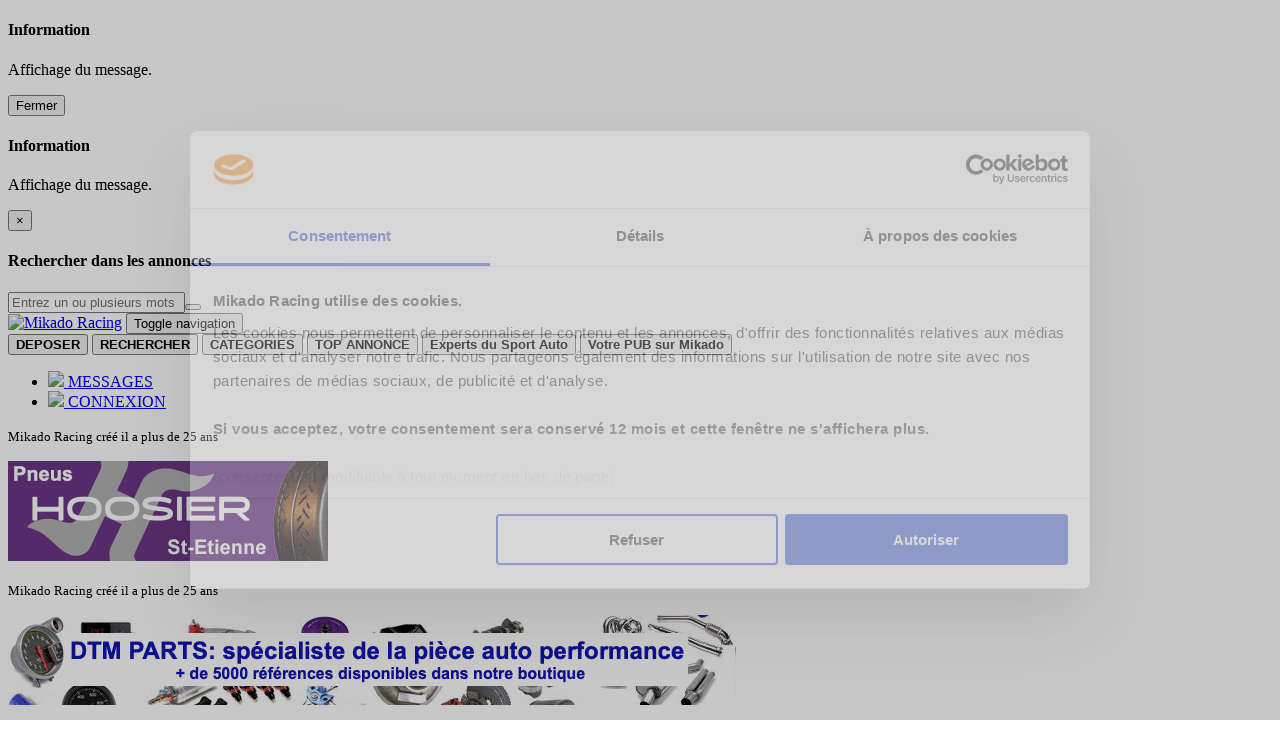

--- FILE ---
content_type: text/html; charset=UTF-8
request_url: https://www.mikadoracing.com/Annonce-1940841.html
body_size: 7300
content:

<!DOCTYPE html>
<html lang="fr">

<head>
<title>
	Yamaha FZ8 - pièces et voitures de course à vendre, de rallye et de circuit.</title>
<!-- affichage des META dynamique-->
<meta property="og:title" content="MIKADO RACING - Yamaha FZ8" />
<meta property="og:type" content="article" />
<meta property="og:description" content="MIKADO RACING - Yamaha FZ8" />
<meta property="og:url" content="https://www.mikadoracing.com/Annonce-1940841.html" />
<meta property="og:image" content="https://www.mikadoracing.com/annonces/images/2022_09/3e5010a6d2966764bf51ade893758170.jpeg" />
<meta property="og:site_name" content="MIKADO RACING" />
		
<meta charset="utf-8">
		<meta http-equiv="X-UA-Compatible" content="IE=edge">
		<meta name="viewport" content="width=device-width, initial-scale=1">
		<meta name="Description" lang="fr" content="Petites Annonces Gratuites du Sport Automobile">
		<meta name="author" content="JMB">
		<meta name="robots" content="index, follow"> <!-- all ? -->
        <meta name="Keyword" lang="fr" content="annonce, automobile, competition, rallye, rally, course, cote, tuning, kit, car, preparation, preparateur, moteur, boite, louer, location, vendre, pneu, arbre, came, piston, reglementation, groupe, f2000, tuning, arceau, harnais, amortisseur, sport automobile, groupe A, Groupe F, Groupe N, Groupe F2000, F2000, epreuve, course de cote, slalom, ASA, ligue, recherche, cherche, vends, occasion, preparateur, preparation, moteur, caisse, arceau, harnais, baquet, caisse soudee, boyadjian, matter, suspension, pts, pneus, peugeot, renault, citroen, pilote, copilote, co-pilote, coequipier">
        <meta name="Identifier-URL" content="http://www.mikadoracing.com">
        <meta name="revisit-after" content="7 days">
        
        <meta name="Date-Creation-yyyymmdd" content="19991208" >
        <meta name="Date-Revision-yyyymmdd" content='20251220'>

		<!-- vérification google -->
		<meta name="google-site-verification" content="hrAS74mI_Ii5U6xFUjxN_owg0NPFPoMvOsvNFx-WqoM" />
	
		<!-- icons -->
		<link rel="apple-touch-icon" href="/assets/img/apple-touch-icon.png">
		<link rel="shortcut icon" href="/assets/img/favicon.ico">
		
		<!-- Bootstrap Core CSS file -->
		<link rel="stylesheet" href="/assets/css/bootstrap.min.css">

		<!-- Override CSS file - add your own CSS rules -->
		<link rel="stylesheet" href="/assets/css/styles_v43.css">
		
		<script 
			id="Cookiebot" 
			src="https://consent.cookiebot.com/uc.js" 
			data-cbid="c490c9d7-7dc1-4bc8-a667-86599d2a9879" 
			data-blockingmode="auto" 
			type="text/javascript">
		</script> 
		
		<!-- JQuery scripts -->
		<script src="/assets/js/jquery-1.11.3.min.js"></script>
		<!-- JQuery scripts -->
		<script src="/assets/js/jquery-1.11.2.min.js"></script> 

		<!-- Bootstrap Core scripts -->
		<script src="/assets/js/bootstrap.min.js"></script>

<script async src="https://www.googletagmanager.com/gtag/js?id=G-6KQSM3LNH6"></script>

<script>
window.dataLayer = window.dataLayer || [];
function gtag(){dataLayer.push(arguments);}
gtag('js', new Date());
gtag('config', 'G-6KQSM3LNH6');
</script>
		
<script type="text/javascript">
  var _gaq = _gaq || [];
  _gaq.push(['_setAccount', 'UA-35702213-1']);
  _gaq.push(['_trackPageview']);

  (function() {
    var ga = document.createElement('script'); ga.type = 'text/javascript'; ga.async = true;
    ga.src = ('https:' == document.location.protocol ? 'https://ssl' : 'http://www') + '.google-analytics.com/ga.js';
    var s = document.getElementsByTagName('script')[0]; s.parentNode.insertBefore(ga, s);
  })();
</script>

<script async src="https://pagead2.googlesyndication.com/pagead/js/adsbygoogle.js?client=ca-pub-9421823278883668"
 crossorigin="anonymous"></script>
 <script>
  (adsbygoogle = window.adsbygoogle || []).push({
    google_ad_client: "ca-pub-9421823278883668",
    enable_page_level_ads: true,
    overlays: {bottom: true}
  });
</script>

</head>

<style>
  .carousel-inner > .item > img,
  .carousel-inner > .item > a > img 
  {
      width: 100%;
      margin: auto;
  }
</style>
  
<script>
function changeImage(pos) 
{
    $("#myCarousel").carousel(pos);
}
</script>


<body>
<script>
function showMyModalPhoto(mPhoto) 
{
	mBodyHtml = "<img class='img-responsive thumbnail' src='" + mPhoto + "'>";
	$('#messageModalTitle').html("Photo");
	$('#messageModalBody').html(mBodyHtml);
	$('#messageModal').modal({keyboard: false});  
	$('#messageModal').modal('show');
}

function showMyModalSetTitle(mTitle, mBodyHtml) 
{
	$('#messageModalTitle').html(mTitle);
	$('#messageModalBody').html(mBodyHtml);
	$('#messageModal').modal({keyboard: false});  
	$('#messageModal').modal('show');
	
	$('#messageModal').on('hidden.bs.modal', function () 
	{  
		var titre = document.getElementById("modal_titre").value ;
		
		if (titre == "Validation CGU")
				document.location.href="/Utilisateurs/EspaceUtilisateur.php?action=FICHE_USER_CGV_OK";			
	})
}

function showMyBlockModal(mTitle, mBodyHtml) 
{
	$('#blockModalTitle').html(mTitle);
	$('#blockModalBody').html(mBodyHtml);
	$('#blockModal').modal({keyboard: false});  
	$('#blockModal').modal('show');
	
	$('#blockModal').on('hidden.bs.modal', function () 
	{  
		var titre = document.getElementById("modal_titre").value ;
		
		if (titre == "Validation CGU")
				document.location.href="/Utilisateurs/EspaceUtilisateur.php?action=FICHE_USER_CGV_OK";		
	})
}

function showMyModalRecherche() 
{
   $('#rechercheModal').modal('show');
}

function showMyModalCategorie() 
{
   $('#categorieModal').modal('show');
}
</script>


<!-- Modal MESSAGE -->
<div class="modal fade" id="messageModal" data-backdrop="false">
	<div class="modal-dialog">
		<!-- Modal content-->
		<div class="modal-content">
			<div class="modal-header">
				<h4 class="modal-title" id="messageModalTitle">Information</h4>
			</div>
			<div class="modal-body">
				<p id="messageModalBody">Affichage du message.</p>
			</div>            
			<div class="modal-footer">
				<button type="button" class="btn btn-warning" data-backdrop="static" data-keyboard="false" data-dismiss="modal">Fermer</button>
			</div>
		</div>
	</div>
</div>
										
<!-- Modal BLOQUANTE -->
<div class="modal fade" id="blockModal" data-backdrop="false">
	<div class="modal-dialog">
		<!-- Modal content-->
		<div class="modal-content">
			<div class="modal-header">
				<h4 class="modal-title" id="blockModalTitle">Information</h4>
			</div>
			<div class="modal-body">
				<p id="blockModalBody">Affichage du message.</p>
			</div>            
		</div>
	</div>
</div>

<!-- Modal RECHERCHE -->
<div class="modal fade" id="rechercheModal" role="dialog">
	<div class="modal-dialog">
		<!-- Modal content-->
		<div class="modal-content">
			<div class="modal-header">
				<button type="button" class="close" data-dismiss="modal">&times;</button> 
				<h4 class="modal-title" id="messageModalTitle">Rechercher dans les annonces</h4>
			</div>
			<div class="modal-body">
				<div class="well">
				<form name='FormRecherche' ENCTYPE='multipart/form-data' action='/index.php?action=GO_SEARCH&categorie=SEARCH' METHOD='POST'><input type='hidden'  name='SearchFrom' value='Simple'><div class='form-group'><div class='input-group'><input type='text' name='search'  class='form-control' placeholder='Entrez un ou plusieurs mots' value=''><span class='input-group-btn'><button class='btn btn-default alert-success' type='submit' name='recherche_methode' value='R2' ><span class='glyphicon glyphicon-search'></span></button></span></div></div></form>

				</div>
							</div>
		</div>
	</div>
</div>

<input type='hidden' id='modal_message' name='modal_message' value=""><input type='hidden' id='modal_titre' name='modal_titre' value="">

<script>
	$(document).ready(function()
	{
		var message = document.getElementById("modal_message").value ;
		var titre = document.getElementById("modal_titre").value ;
		
		if (message != "")
		{
			if (titre =="" ) 
			{
				showMyModalSetTitle('Information',message);
			}
			else 
			{
				showMyModalSetTitle(titre,message);
			}
		}

			});
</script>

<script>
	function fct_ouvrir_pro(pro_url, page_mikado)
	{
		if (pro_url != '')
		{
			window.open(pro_url, 'mikado');
		}	
		if (page_mikado != '')
		{
			self.location=page_mikado;
		}				
	}
</script>

<nav class="navbar navbar-fixed-top navbar-inverse">
<div class="container-fluid">
	
    <div class="navbar-header">
		<a class="navbar-brand" href=https://www.mikadoracing.com > <img alt="Mikado Racing" src='/assets/img/Logo_MikadoRacing_pt.png'></a>
      	<button type="button" class="navbar-toggle collapsed" data-toggle="collapse" data-target="#bs-example-navbar-collapse-1">
		<span class='sr-only'>Toggle navigation</span><span class='icon-bar'></span><span class='icon-bar'></span><span class='icon-bar'></span>		</button>
	</div>
	<!-- /.navbar-header -->
	
	<div class="collapse navbar-collapse" id="bs-example-navbar-collapse-1">
    	<button type="button" class="btn btn-default navbar-btn btn-sm" onclick="fct_ouvrir_pro('', '/index.php?action=AJOUTER')"><b>DEPOSER</b></button>
		<button type="button" class="btn btn-default navbar-btn btn-sm" onclick="showMyModalRecherche()"><b>RECHERCHER</b></button> 
	
		<button type="button" class="btn btn-default navbar-btn btn-sm" onclick="fct_ouvrir_pro('', '/GestionAnnonces/DisplayCategories.php')"><b>CATEGORIES</b></button> 
		<button type="button" class="btn btn-default navbar-btn btn-sm" onclick="fct_ouvrir_pro('', '/index.php?action=LISTER&categorie=TOP')"><b>TOP ANNONCE</b></button> 
		<button type="button" class="btn btn-default navbar-btn btn-sm" onclick="fct_ouvrir_pro('', '/index.php?action=LISTER_PRO')"><b>Experts du Sport Auto</b></button> 
		<button type="button" class="btn btn-default navbar-btn btn-sm" onclick="fct_ouvrir_pro('', '/index.php?action=INFO_PRO')"><b>Votre PUB sur Mikado</b></button> 
		
		<div class="nav navbar-right">
	<ul class='nav navbar-nav'><li><a href='/Messagerie/MessagerieUtilisateur.php?action=MSG_LIST'><img src='/assets/img/ico_peltor.png'>&nbspMESSAGES</a></li><li><a href='/GestionConnexion/Connect.php'><img src='/assets/img/ico_user_pilote_BLANC.png'>&nbspCONNEXION</a></li></ul>	</div>  
	</div>

</div>
</nav>
<div class='container-fluid'>	<!-- **     DEBUT HEADER   *** -->
	<div class="row page-header">
		
		<!-- ************************************ -->
		<!-- **    BANDEAU PREMIUM            *** -->
		<!-- ************************************ -->
		<div class="col-sm-9"> 
			<div class="row">
				<div class="col-xs-12 visible-xs-block">
					<p class='text-center'><small>Mikado Racing créé il a plus de 25 ans</small></p><a title="PROTLUM Suspensions HOOSIER" href="javascript:;" onClick="fct_ouvrir_pro ('https://www.protlum-suspensions.fr/produits/?_vhicule=hoosier-racing-tire','https://www.mikadoracing.com/PageExpert-PROTLUM%20Suspensions%20HOOSIER.html');"><IMG class='img-responsive img-rounded center-block' SRC='/m_pro/Data_v2018/HOOSIER_StEtienne_320x100.png' border='0'></a>
				</div>
				<div class="col-xs-12 hidden-xs">
					<p class='text-center'><small>Mikado Racing créé il a plus de 25 ans</small></p><a title="DTM PARTS" href="javascript:;" onClick="fct_ouvrir_pro ('http://www.dtmparts.com','https://www.mikadoracing.com/PageExpert-DTM%20PARTS.html');"><IMG class='img-responsive img-rounded center-block' SRC='/m_pro/Data_v2018/DTMparts_2019_B.gif' border='0'></a>
				</div>
			</div>
					
			<div class="row">
			<div class='hidden-xs'>		
				<BR/>
				<p class="text-center">			
					<font color="red" target="_blank"><b>Nouveau :</b></font>
					Une annonce avec le logo
					<img src='/assets/img/ProVerif_XS.png'>
					Mikado a vérifié le SIREN du PRO Vendeur.
				</p>		
			</div>
			<div class="visible-xs-block">		
				<BR/>
				<p class="text-center">			
					<font color="red" target="_blank"><b>Nouveau :</b></font>
					Une annonce avec le logo
					<img class='img-responsive center-block' src='/assets/img/ProVerif_XS.png'>
					Mikado a vérifié le SIREN du PRO Vendeur.
				</p>		
			</div>				
			
			</div>
		</div>
		
		<div class="col-sm-3"> 
		<a title="PIRELLI" href="javascript:;" onClick="fct_ouvrir_pro ('https://www.pirellirallyeclub.fr/','https://www.mikadoracing.com/PageExpert-PIRELLI.html');"><IMG class='img-responsive img-rounded center-block' SRC='/m_pro/Data_v2018/RallyeClub2025_generique_300x200.gif' border='0'></a>
		</div>
	
	</div>
	<div class='row'><div class='col-sm-9'><script>
function changeFavori()
{
	ID_annonce = document.getElementById('id_annonce').value;
	ID_user_visiteur = document.getElementById('id_user_visiteur').value;
	
	var xhr = new XMLHttpRequest();
	var value1 = encodeURIComponent(ID_annonce), value2 = encodeURIComponent(ID_user_visiteur);
	var url = 'https://www.mikadoracing.com/GestionAnnonces/Favoris_called_ajax.php?ID_annonce='+value1+'&ID_user_visiteur='+value2;
	
	xhr.open('GET', url);
	
	xhr.addEventListener('readystatechange', function() 
	{
		if (xhr.readyState === XMLHttpRequest.DONE && xhr.status === 200) 
		{
			var result = JSON.parse(xhr.responseText );
			//alert( result.info );
			
			if (result.info == "OK_ADDED")
			{
				document.getElementById('BTN_FAV').innerHTML = "<span class='glyphicon glyphicon-heart'></span> Supprimer des favoris";
			}
			if (result.info == "OK_DELETED")
			{
				document.getElementById('BTN_FAV').innerHTML = "<span class='glyphicon glyphicon-heart-empty'></span> Ajouter aux favoris";
			}
		}
		else // En cas d'erreur !
		{ 
			if (xhr.status != 200) 
		  	    alert('Une erreur est survenue !\n\nCode :' + xhr.status + '\nTexte : ' + xhr.statusText);
		
		}
	});
		
	xhr.send(null);
}
</script>
<div class='alert alert-danger' role='alert'><span class='glyphicon glyphicon-remove-circle' aria-hidden='true'></span><span class='sr-only'>Error:</span>&nbsp;&nbsp;Plus disponible : VENDU SOLD</div><div class='row'><div class='col-sm-10'><div id='myCarousel' class='carousel slide' data-ride='carousel' data-interval='false'><!-- Indicators --><ol class='carousel-indicators'><li data-target='#myCarousel' data-slide-to='0' class='active'></li><li data-target='#myCarousel' data-slide-to='1'></li><li data-target='#myCarousel' data-slide-to='2'></li></ol><!-- Wrapper for slides --><div class='carousel-inner' role='listbox'><div class='item active'><img class='img-responsive thumbnail' src='/annonces/images/2022_09/3e5010a6d2966764bf51ade893758170.jpeg' alt='Yamaha FZ8 0' title='Yamaha FZ8 0'></div><div class='item'><img class='img-responsive thumbnail' src='/annonces/images/2022_09/d925a324d5aa8f709aad5944d64c9d2d.jpeg' alt='Yamaha FZ8 1' title='Yamaha FZ8 1'></div><div class='item'><img class='img-responsive thumbnail' src='/annonces/images/2022_09/355d3aa89c5b019543c7916b47017985.jpeg' alt='Yamaha FZ8 2' title='Yamaha FZ8 2'></div></div>
			<!-- Left and right controls -->
			<a class='left carousel-control' href='#myCarousel' role='button' data-slide='prev'>
			<span class='glyphicon glyphicon-chevron-left' aria-hidden='true'></span>
			<span class='sr-only'>Previous</span>
			</a>
			<a class='right carousel-control' href='#myCarousel' role='button' data-slide='next'>
			<span class='glyphicon glyphicon-chevron-right' aria-hidden='true'></span>
			<span class='sr-only'>Next</span>
			</a></div></div> <!-- FIN COL SM 10 --><div class='col-sm-2 hidden-xs'><div class='row'><div class='col-sm-11'><img class='img-responsive thumbnail' src='/annonces/images/2022_09/3e5010a6d2966764bf51ade893758170.jpeg' alt='Yamaha FZ8 0' title='Yamaha FZ8 0' style='cursor:pointer;' onclick="changeImage(0)"><img class='img-responsive thumbnail' src='/annonces/images/2022_09/d925a324d5aa8f709aad5944d64c9d2d.jpeg' alt='Yamaha FZ8 1' title='Yamaha FZ8 1' style='cursor:pointer;' onclick="changeImage(1)"><img class='img-responsive thumbnail' src='/annonces/images/2022_09/355d3aa89c5b019543c7916b47017985.jpeg' alt='Yamaha FZ8 2' title='Yamaha FZ8 2' style='cursor:pointer;' onclick="changeImage(2)"></div><div class='col-sm-1'></div></div></div></div> <!-- FIN ROW --><div class='panel panel-default'><div class='panel-heading'><h4>Yamaha FZ8</h4></div><div class='panel-body'><div class='row'><div class='col-sm-9'><div class='row'><div class='col-sm-12'><b>Cause santé, vend Yamaha FZ8 de 2013 révisé a 20500 kilomètres, 22000 au compteur actuellement.<br />Pneus avant et arrière neuf Michelin Pilot Road.<br /><br />Contact mail ou téléphone svp<br /><br />Visible autour de Valence dans la Drôme <br /></b></div></div></div><div class='col-sm-3'><p><h4></h4></p><span class='glyphicon glyphicon-time'></span> 2025-10-27 08:21:31<BR />
<span class='glyphicon glyphicon-screenshot'></span> ref.1940841<BR />
</p></div></div><div class='row' id='TOPANNONCE'></div><div class='row'><div class='col-sm-12'></div></div></div></div></div> <!-- / GAUCHE --><div class='col-sm-3'>	<!-- ************************************ -->
	<!-- **     PARTIE DROITE             *** -->
	<!-- ************************************ -->

	<!-- Panel -->
		<div class="panel panel-default">
			<div class="panel-heading">
				<h5 class="panel-title">Annonceurs PREMIUM </h5>
			</div>
			<div class="panel-body">
				<div class='row'><div class='col-xs-6'><a title="TURATELLO" href="javascript:;" onClick="fct_ouvrir_pro ('https://www.turatello.fr','https://www.mikadoracing.com/PageExpert-TURATELLO.html');"><img class='img-responsive center-block img-thumbnail' src='/m_pro/Data_v2018/TURATELLO_V_120x50.png'></a></div> <!-- fin de colonne 6 --><div class='col-xs-6'><a title="3MO" href="javascript:;" onClick="fct_ouvrir_pro ('http://www.3mo.com','https://www.mikadoracing.com/PageExpert-3MO.html');"><img class='img-responsive center-block img-thumbnail' src='/m_pro/Data_v2018/3MO_V.gif'></a></div> <!-- fin de colonne 6 --></div> <!-- fin de row --><div class='row'><div class='col-xs-6'><a title="PIRELLI" href="javascript:;" onClick="fct_ouvrir_pro ('https://www.pirellirallyeclub.fr/','https://www.mikadoracing.com/PageExpert-PIRELLI.html');"><img class='img-responsive center-block img-thumbnail' src='/m_pro/Data_v2018/RallyeClub2023_120x50_V.jpg'></a></div> <!-- fin de colonne 6 --><div class='col-xs-6'><a title="DTM PARTS" href="javascript:;" onClick="fct_ouvrir_pro ('http://www.dtmparts.com','https://www.mikadoracing.com/PageExpert-DTM%20PARTS.html');"><img class='img-responsive center-block img-thumbnail' src='/m_pro/Data_v2018/DTMparts_V.jpg'></a></div> <!-- fin de colonne 6 --></div> <!-- fin de row --><div class='row'><div class='col-xs-6'><a title="RRS" href="javascript:;" onClick="fct_ouvrir_pro ('http://rrs-direct.com','https://www.mikadoracing.com/PageExpert-RRS.html');"><img class='img-responsive center-block img-thumbnail' src='/m_pro/Data_v2018/RRS_2019_120x50_V.gif'></a></div> <!-- fin de colonne 6 --><div class='col-xs-6'><a title="MATEC" href="javascript:;" onClick="fct_ouvrir_pro ('http://www.matec-sport.com','https://www.mikadoracing.com/PageExpert-MATEC.html');"><img class='img-responsive center-block img-thumbnail' src='/m_pro/Data_v2018/Matec_V.jpg'></a></div> <!-- fin de colonne 6 --></div> <!-- fin de row --><div class='row'><div class='col-xs-6'><a title="PROTLUM Suspensions HOOSIER" href="javascript:;" onClick="fct_ouvrir_pro ('https://www.protlum-suspensions.fr/produits/?_vhicule=hoosier-racing-tire','https://www.mikadoracing.com/PageExpert-PROTLUM%20Suspensions%20HOOSIER.html');"><img class='img-responsive center-block img-thumbnail' src='/m_pro/Data_v2018/HOOSIER_V_120x50_24.jpg'></a></div> <!-- fin de colonne 6 --><div class='col-xs-6'><a title="AST Roll Cages" href="javascript:;" onClick="fct_ouvrir_pro ('https://astrollcages.com','https://www.mikadoracing.com/PageExpert-AST%20Roll%20Cages.html');"><img class='img-responsive center-block img-thumbnail' src='/m_pro/Data_v2018/AST_Roll_Cages_120x50.gif'></a></div> <!-- fin de colonne 6 --></div> <!-- fin de row -->
<a href='index.php?action=INFO_PRO'>Votre Pub Ici.</a>			</div>
		</div>
		<!-- /Panel -->
		
		
		<!-- Panel -->
		<div class="panel panel-default">
			<div class="panel-heading">
				<h5 class="panel-title">Le coin des passionnés </h5>
			</div>
			<div class="panel-body">
				
				<a href='https://youtu.be/7Mu9DUGtpAY?si=q0OV1EgNWAFqqdRF' target="_blank"><img class='img-responsive center' src='/m_passion/Francky_Donuts.jpeg'></a>
				
			</div>
		</div>
		<!-- /Panel -->
		
		
		<!-- rectangle_mikado -->
<ins class="adsbygoogle"
     style="display:block"
     data-ad-client="ca-pub-9421823278883668"
     data-ad-slot="3150693801"
     data-ad-format="auto"></ins>
<script>
     (adsbygoogle = window.adsbygoogle || []).push({});
</script>	
		<!-- Panel -->
		<div class="panel panel-default">
			<div class="panel-heading">
				<h5 class="panel-title">Annonceurs PRO</h5>
			</div>
			<div class="panel-body">
				<div class='row'><div class='col-xs-6'><a title="PROTLUM Suspensions France" href="javascript:;" onClick="fct_ouvrir_pro ('https://www.protlum-suspensions.fr','https://www.mikadoracing.com/PageExpert-PROTLUM%20Suspensions%20France.html');"><img class='img-responsive center-block img-thumbnail' src='/m_pro/Data_v2018/PROTLUM_120x50_V.gif'></a></div> <!-- fin de colonne 6 --><div class='col-xs-6'><a title="TOITOT SPORT DEVELOPPEMENT" href="javascript:;" onClick="fct_ouvrir_pro ('https://www.toitot-sport.fr','https://www.mikadoracing.com/PageExpert-TOITOT%20SPORT%20DEVELOPPEMENT.html');"><img class='img-responsive center-block img-thumbnail' src='/m_pro/Data_v2018/TOITOT_120x50.gif'></a></div> <!-- fin de colonne 6 --></div> <!-- fin de row --><div class='row'><div class='col-xs-6'><a title="MATTER" href="javascript:;" onClick="fct_ouvrir_pro ('http://www.matter-motorsport.fr','https://www.mikadoracing.com/PageExpert-MATTER.html');"><img class='img-responsive center-block img-thumbnail' src='/m_pro/Data_v2018/matter_V.jpg'></a></div> <!-- fin de colonne 6 --><div class='col-xs-6'><a title="DEPARIS & CO" href="javascript:;" onClick="fct_ouvrir_pro ('https://www.deparisandco.fr','https://www.mikadoracing.com/PageExpert-DEPARIS%20%26%20CO.html');"><img class='img-responsive center-block img-thumbnail' src='/m_pro/Data_v2018/DEPARIS_V_120X50_3.gif'></a></div> <!-- fin de colonne 6 --></div> <!-- fin de row --><div class='row'><div class='col-xs-6'><a title="MATEC" href="javascript:;" onClick="fct_ouvrir_pro ('http://www.matec-sport.com','https://www.mikadoracing.com/PageExpert-MATEC.html');"><img class='img-responsive center-block img-thumbnail' src='/m_pro/Data_v2018/Matec_V.jpg'></a></div> <!-- fin de colonne 6 --><div class='col-xs-6'><a title="RRS" href="javascript:;" onClick="fct_ouvrir_pro ('http://rrs-direct.com','https://www.mikadoracing.com/PageExpert-RRS.html');"><img class='img-responsive center-block img-thumbnail' src='/m_pro/Data_v2018/RRS_2019_120x50_V.gif'></a></div> <!-- fin de colonne 6 --></div> <!-- fin de row --><div class='row'><div class='col-xs-6'><a title="3MO" href="javascript:;" onClick="fct_ouvrir_pro ('http://www.3mo.com','https://www.mikadoracing.com/PageExpert-3MO.html');"><img class='img-responsive center-block img-thumbnail' src='/m_pro/Data_v2018/3MO_V.gif'></a></div> <!-- fin de colonne 6 --><div class='col-xs-6'><a title="DTM PARTS" href="javascript:;" onClick="fct_ouvrir_pro ('http://www.dtmparts.com','https://www.mikadoracing.com/PageExpert-DTM%20PARTS.html');"><img class='img-responsive center-block img-thumbnail' src='/m_pro/Data_v2018/DTMparts_V.jpg'></a></div> <!-- fin de colonne 6 --></div> <!-- fin de row --><div class='row'><div class='col-xs-6'><a title="AndreyPneus" href="javascript:;" onClick="fct_ouvrir_pro ('http://www.andreypneus.com/','https://www.mikadoracing.com/PageExpert-AndreyPneus.html');"><img class='img-responsive center-block img-thumbnail' src='/m_pro/Data_v2018/Andrey_2023_120x50_V_2.gif'></a></div> <!-- fin de colonne 6 --><div class='col-xs-6'><a title="PIRELLI" href="javascript:;" onClick="fct_ouvrir_pro ('https://www.pirellirallyeclub.fr/','https://www.mikadoracing.com/PageExpert-PIRELLI.html');"><img class='img-responsive center-block img-thumbnail' src='/m_pro/Data_v2018/RallyeClub2023_120x50_V.jpg'></a></div> <!-- fin de colonne 6 --></div> <!-- fin de row --><div class='row'><div class='col-xs-6'><a title="Extrem Cars" href="javascript:;" onClick="fct_ouvrir_pro ('https://www.extremcarsevents.com','https://www.mikadoracing.com/PageExpert-Extrem%20Cars.html');"><img class='img-responsive center-block img-thumbnail' src='/m_pro/Data_v2018/extremcars_120x50_V.png'></a></div> <!-- fin de colonne 6 --><div class='col-xs-6'><a title="GASFLOW" href="javascript:;" onClick="fct_ouvrir_pro ('https://gasflow.fr','https://www.mikadoracing.com/PageExpert-GASFLOW.html');"><img class='img-responsive center-block img-thumbnail' src='/m_pro/Data_v2018/GASFLOW_V_120x50.gif'></a></div> <!-- fin de colonne 6 --></div> <!-- fin de row --><div class='row'><div class='col-xs-6'><a title="MOURIER" href="javascript:;" onClick="fct_ouvrir_pro ('https://mouriercompetition.com','https://www.mikadoracing.com/PageExpert-MOURIER.html');"><img class='img-responsive center-block img-thumbnail' src='/m_pro/Data_v2018/MOURIER_V_120x50.png'></a></div> <!-- fin de colonne 6 --><div class='col-xs-6'><a title="TURATELLO" href="javascript:;" onClick="fct_ouvrir_pro ('https://www.turatello.fr','https://www.mikadoracing.com/PageExpert-TURATELLO.html');"><img class='img-responsive center-block img-thumbnail' src='/m_pro/Data_v2018/TURATELLO_V_120x50.png'></a></div> <!-- fin de colonne 6 --></div> <!-- fin de row --><div class='row'><div class='col-xs-6'><a title="CONCEPT ADHESIF" href="javascript:;" onClick="fct_ouvrir_pro ('http://www.concept-adhesif.fr','https://www.mikadoracing.com/PageExpert-CONCEPT%20ADHESIF.html');"><img class='img-responsive center-block img-thumbnail' src='/m_pro/Data_v2018/ConceptAdhesif_2023_120x50_V.gif'></a></div> <!-- fin de colonne 6 --><div class='col-xs-6'><a title="MEMA Race Trailers" href="javascript:;" onClick="fct_ouvrir_pro ('https://www.memaracetrailers.com','https://www.mikadoracing.com/PageExpert-MEMA%20Race%20Trailers.html');"><img class='img-responsive center-block img-thumbnail' src='/m_pro/Data_v2018/MEMA_120X50_V_24.png'></a></div> <!-- fin de colonne 6 --></div> <!-- fin de row --><div class='row'><div class='col-xs-6'><a title="AURIOL COMPETITION" href="javascript:;" onClick="fct_ouvrir_pro ('http://www.auriol-competition.com','https://www.mikadoracing.com/PageExpert-AURIOL%20COMPETITION.html');"><img class='img-responsive center-block img-thumbnail' src='/m_pro/Data_v2018/AuriolCompetition_V.png'></a></div> <!-- fin de colonne 6 --><div class='col-xs-6'><a title="VAISON SPORT" href="javascript:;" onClick="fct_ouvrir_pro ('http://www.vaisonsport.com','https://www.mikadoracing.com/PageExpert-VAISON%20SPORT.html');"><img class='img-responsive center-block img-thumbnail' src='/m_pro/Data_v2018/Vaison_V9_120x50.gif'></a></div> <!-- fin de colonne 6 --></div> <!-- fin de row --><div class='row'><div class='col-xs-6'><a title="Axauto Parts" href="javascript:;" onClick="fct_ouvrir_pro ('http://www.axauto-parts.com','https://www.mikadoracing.com/PageExpert-Axauto%20Parts.html');"><img class='img-responsive center-block img-thumbnail' src='/m_pro/Data_v2018/axauto_V.gif'></a></div> <!-- fin de colonne 6 --><div class='col-xs-6'><a title="PROTLUM Suspensions HOOSIER" href="javascript:;" onClick="fct_ouvrir_pro ('https://www.protlum-suspensions.fr/produits/?_vhicule=hoosier-racing-tire','https://www.mikadoracing.com/PageExpert-PROTLUM%20Suspensions%20HOOSIER.html');"><img class='img-responsive center-block img-thumbnail' src='/m_pro/Data_v2018/HOOSIER_V_120x50_24.jpg'></a></div> <!-- fin de colonne 6 --></div> <!-- fin de row --><div class='row'><div class='col-xs-6'><a title="PolyCar Concept Sport" href="javascript:;" onClick="fct_ouvrir_pro ('https://polycarconceptsport.eu','https://www.mikadoracing.com/PageExpert-PolyCar%20Concept%20Sport.html');"><img class='img-responsive center-block img-thumbnail' src='/m_pro/Data_v2018/POLYCAR_120x50.gif'></a></div> <!-- fin de colonne 6 --><div class='col-xs-6'><a title="AST Roll Cages" href="javascript:;" onClick="fct_ouvrir_pro ('https://astrollcages.com','https://www.mikadoracing.com/PageExpert-AST%20Roll%20Cages.html');"><img class='img-responsive center-block img-thumbnail' src='/m_pro/Data_v2018/AST_Roll_Cages_120x50.gif'></a></div> <!-- fin de colonne 6 --></div> <!-- fin de row --><div class='row'><div class='col-xs-6'><a title="2DS RACING" href="javascript:;" onClick="fct_ouvrir_pro ('http://www.tricompetition.com','https://www.mikadoracing.com/PageExpert-2DS%20RACING.html');"><img class='img-responsive center-block img-thumbnail' src='/m_pro/Data_v2018/2DS_Racing_V_120x50.gif'></a></div> <!-- fin de colonne 6 --></div> <!-- fin de row -->
<a href='index.php?action=INFO_PRO'>Votre Pub Ici.</a>			</div>
		</div><!-- /Panel -->
					
		<!-- Panel -->
<div class="panel panel-default">
	<div class="panel-heading">
		<h5 class="panel-title">Selection de 10 TOP Annonces</h5>
	</div>
	<div class="panel-body">
							
<div class='row'><div class='col-sm-12'><a href='Annonce-2038222.html' ><span><img class='img-responsive thumbnail' src='/annonces/images/2025_10/0d6b6bcb202a59b33f68112360aba415.jpeg' alt='0d6b6bcb202a59b33f68112360aba415.jpeg'>
</span></a></div> <!-- fin de colonne 12 --><div class='col-sm-12'><a href='Annonce-2038465.html' ><span><img class='img-responsive thumbnail' src='/annonces/images/2025_10/c8f5f24446ba4bb8dad1f3bcc2b00872.JPG' alt='c8f5f24446ba4bb8dad1f3bcc2b00872.JPG'>
</span></a></div> <!-- fin de colonne 12 --><div class='col-sm-12'><a href='Annonce-2041743.html' ><span><img class='img-responsive thumbnail' src='/annonces/images/2025_11/fd103def0d9c7ce2fff4770279d00b73.jpg' alt='fd103def0d9c7ce2fff4770279d00b73.jpg'>
</span></a></div> <!-- fin de colonne 12 --><div class='col-sm-12'><a href='Annonce-2043571.html' ><span><img class='img-responsive thumbnail' src='/annonces/images/2025_12/005ec22b081c8978fd2068d46810879f.jpg' alt='005ec22b081c8978fd2068d46810879f.jpg'>
</span></a></div> <!-- fin de colonne 12 --><div class='col-sm-12'><a href='Annonce-2004168.html' ><span><img class='img-responsive thumbnail' src='/annonces/images/2024_09/761424c230f4ff60820b435c557775be.jpg' alt='761424c230f4ff60820b435c557775be.jpg'>
</span></a></div> <!-- fin de colonne 12 --><div class='col-sm-12'><a href='Annonce-2043893.html' ><span><img class='img-responsive thumbnail' src='/annonces/images/2025_12/12cf5faec76023aa1c6751ef57edf7ef.jpg' alt='12cf5faec76023aa1c6751ef57edf7ef.jpg'>
</span></a></div> <!-- fin de colonne 12 --><div class='col-sm-12'><a href='Annonce-2044096.html' ><span><img class='img-responsive thumbnail' src='/annonces/images/2025_12/4d4fea11f3d097dd83976b67a6062775.jpg' alt='4d4fea11f3d097dd83976b67a6062775.jpg'>
</span></a></div> <!-- fin de colonne 12 --><div class='col-sm-12'><a href='Annonce-2043653.html' ><span><img class='img-responsive thumbnail' src='/annonces/images/2025_12/b4ee8232e706df445d6756a7abac2647.jpeg' alt='b4ee8232e706df445d6756a7abac2647.jpeg'>
</span></a></div> <!-- fin de colonne 12 --><div class='col-sm-12'><a href='Annonce-2040466.html' ><span><img class='img-responsive thumbnail' src='/annonces/images/2025_11/c107cfb36a89c14bf1e2af9089095c5f.jpeg' alt='c107cfb36a89c14bf1e2af9089095c5f.jpeg'>
</span></a></div> <!-- fin de colonne 12 --><div class='col-sm-12'><a href='Annonce-2032859.html' ><span><img class='img-responsive thumbnail' src='/annonces/images/2025_08/a89443784cb061bbd4c2dd858c8371dd.jpg' alt='a89443784cb061bbd4c2dd858c8371dd.jpg'>
</span></a></div> <!-- fin de colonne 12 --></div>
	</div>
</div><!-- /Panel -->					
</div> <!-- / DROITE --></div> <!-- / ROW --><hr>
<footer class="margin-tb-1">
		<div class="row">
			<div class="col-xs-6 col-sm-3">
				<ul>
					<li><a href="/index.php?action=AJOUTER">Passer Une Annonce</a></li>
					<li><a href="/index.php?action=LISTER&categorie=TOP">Voir les TOP Annonces </a></li>
			<!--		<li><a href="#" onclick="showMyModalCategorie()">Voir les Annonces par Catégorie</a></li>.  -->
					<li><a href="/GestionAnnonces/DisplayCategories.php">Voir les Annonces par Catégorie</a></li>
					<li><a href="#" onclick="showMyModalRecherche()">Rechercher une Annonce</a></li>
				</ul>
			</div>
			<div class="col-xs-6 col-sm-3">
				<ul>
					<li><a href="/Legal/PageLegal.php?type=MENTIONS">Mentions Légales</a></li>
					<li><a href="/Legal/PageLegal.php?type=CGU">Conditions Générales d&apos;Utilisation</a></li>
					<li><a href="/Legal/PageLegal.php?type=CGV">Conditions Générales de Vente</a></li>
				</ul>
			</div>
			<div class="col-xs-6 col-sm-3">
				<ul>
					<li><a href="/Legal/PageLegal.php?type=COOKIES">Info Cookies</a></li>
					<li><a href="javascript: Cookiebot.renew()">Gérer mes cookies</a></li>
					<li><a href='/Contact/contact.php?sysinfo=MK_generale'>Contacter Mikado Racing</a></li>
				</ul>
			</div>
			<div class="col-xs-6 col-sm-3">
				<p>Copyright &copy; Mikado Racing 2000-2025 v3.0</p>
							</div>
		</div>
</footer>
</div> <!-- /.container-fluid -->

</body>
</html>



--- FILE ---
content_type: application/x-javascript
request_url: https://consentcdn.cookiebot.com/consentconfig/c490c9d7-7dc1-4bc8-a667-86599d2a9879/mikadoracing.com/configuration.js
body_size: 227
content:
CookieConsent.configuration.tags.push({id:179710703,type:"script",tagID:"",innerHash:"",outerHash:"",tagHash:"8445647528687",url:"https://consent.cookiebot.com/uc.js",resolvedUrl:"https://consent.cookiebot.com/uc.js",cat:[1]});CookieConsent.configuration.tags.push({id:179710704,type:"script",tagID:"",innerHash:"",outerHash:"",tagHash:"17344364471733",url:"https://pagead2.googlesyndication.com/pagead/js/adsbygoogle.js?client=ca-pub-9421823278883668",resolvedUrl:"https://pagead2.googlesyndication.com/pagead/js/adsbygoogle.js?client=ca-pub-9421823278883668",cat:[1,3,4,5]});CookieConsent.configuration.tags.push({id:179710705,type:"script",tagID:"",innerHash:"",outerHash:"",tagHash:"2356083931159",url:"https://www.googletagmanager.com/gtag/js?id=G-6KQSM3LNH6",resolvedUrl:"https://www.googletagmanager.com/gtag/js?id=G-6KQSM3LNH6",cat:[3]});CookieConsent.configuration.tags.push({id:179710706,type:"script",tagID:"",innerHash:"",outerHash:"",tagHash:"6443824883078",url:"",resolvedUrl:"",cat:[3]});CookieConsent.configuration.tags.push({id:179710707,type:"script",tagID:"",innerHash:"",outerHash:"",tagHash:"13955079274510",url:"https://www.google.com/recaptcha/api.js?render=6LcJnaMrAAAAABWwxkLJ_yL-4uI0S_p1nIpdE8K2",resolvedUrl:"https://www.google.com/recaptcha/api.js?render=6LcJnaMrAAAAABWwxkLJ_yL-4uI0S_p1nIpdE8K2",cat:[1]});